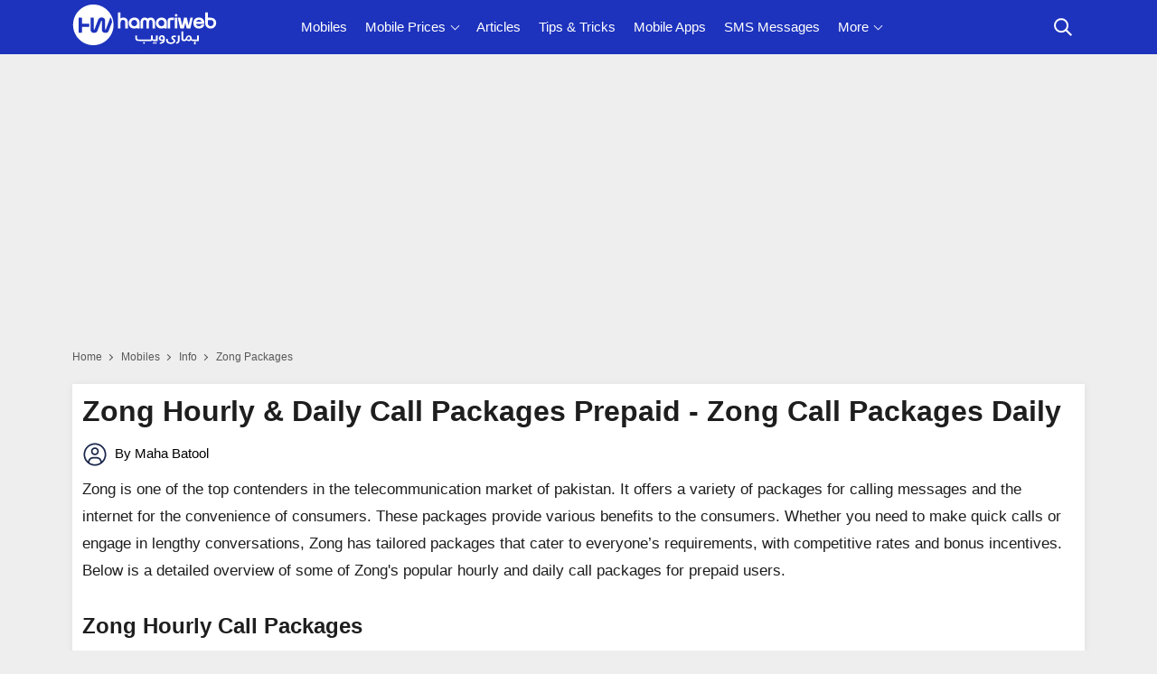

--- FILE ---
content_type: text/html; charset=utf-8
request_url: https://hamariweb.com/mobiles/info/zong-hourly-and-daily-call-packages-prepaid/
body_size: 21963
content:
<!DOCTYPE html><html lang=en><head><script async src=//c.pubguru.net/pg.hamariweb.js></script><script async src=https://securepubads.g.doubleclick.net/tag/js/gpt.js></script><script>window.googletag = window.googletag || {}; window.googletag.cmd = window.googletag.cmd || []; window.googletag.cmd.push(function () { window.__onpageGptEmbed = (new Date()).getTime() })</script>
    <meta charset="utf-8" />
    <meta http-equiv="X-UA-Compatible" content="IE=edge">
    <meta name="viewport" content="width=device-width, initial-scale=1">
    <title>Zong Hourly &amp; Daily Call Packages Prepaid - Zong Call Packages</title>
    <meta name="description" content="Zong Call Packages, Zong Super Student Bundle, Zong Daily Shandaar Offer &amp; Daily unlimited Offer with Zong Hourly and daily call packages for prepaid customers." />
    <meta name="keywords" content="" />
    <script>class UPLazyLoadScripts { constructor(e) { this.triggerEvents = e, this.eventOptions = { passive: !0 }, this.userEventListener = this.triggerListener.bind(this), this.delayedScripts = { normal: [], async: [], defer: [] }, this.allJQueries = [] } _addUserInteractionListener(e) { this.triggerEvents.forEach((t => window.addEventListener(t, e.userEventListener, e.eventOptions))) } _removeUserInteractionListener(e) { this.triggerEvents.forEach((t => window.removeEventListener(t, e.userEventListener, e.eventOptions))) } triggerListener() { this._removeUserInteractionListener(this), "loading" === document.readyState ? document.addEventListener("DOMContentLoaded", this._loadEverythingNow.bind(this)) : this._loadEverythingNow() } async _loadEverythingNow() { this._delayEventListeners(), this._delayJQueryReady(this), this._handleDocumentWrite(), this._registerAllDelayedScripts(), this._preloadAllScripts(), await this._loadScriptsFromList(this.delayedScripts.normal), await this._loadScriptsFromList(this.delayedScripts.defer), await this._loadScriptsFromList(this.delayedScripts.async), await this._triggerDOMContentLoaded(), await this._triggerWindowLoad(), window.dispatchEvent(new Event("rocket-allScriptsLoaded")) } _registerAllDelayedScripts() { document.querySelectorAll("script[type=uplazyloadscript]").forEach((e => { e.hasAttribute("src") ? e.hasAttribute("async") && !1 !== e.async ? this.delayedScripts.async.push(e) : e.hasAttribute("defer") && !1 !== e.defer || "module" === e.getAttribute("data-rocket-type") ? this.delayedScripts.defer.push(e) : this.delayedScripts.normal.push(e) : this.delayedScripts.normal.push(e) })) } async _transformScript(e) { return await this._requestAnimFrame(), new Promise((t => { const n = document.createElement("script"); let i;[...e.attributes].forEach((e => { let t = e.nodeName; "type" !== t && ("data-rocket-type" === t && (t = "type", i = e.nodeValue), n.setAttribute(t, e.nodeValue)) })), e.hasAttribute("src") && this._isValidScriptType(i) ? (n.addEventListener("load", t), n.addEventListener("error", t)) : (n.text = e.text, t()), e.parentNode.replaceChild(n, e) })) } _isValidScriptType(e) { return !e || "" === e || "string" == typeof e && ["text/javascript", "text/x-javascript", "text/ecmascript", "text/jscript", "application/javascript", "application/x-javascript", "application/ecmascript", "application/jscript", "module"].includes(e.toLowerCase()) } async _loadScriptsFromList(e) { const t = e.shift(); return t ? (await this._transformScript(t), this._loadScriptsFromList(e)) : Promise.resolve() } _preloadAllScripts() { var e = document.createDocumentFragment();[...this.delayedScripts.normal, ...this.delayedScripts.defer, ...this.delayedScripts.async].forEach((t => { const n = t.getAttribute("src"); if (n) { const t = document.createElement("link"); t.href = n, t.rel = "preload", t.as = "script", e.appendChild(t) } })), document.head.appendChild(e) } _delayEventListeners() { let e = {}; function t(t, n) { ! function (t) { function n(n) { return e[t].eventsToRewrite.indexOf(n) >= 0 ? "rocket-" + n : n } e[t] || (e[t] = { originalFunctions: { add: t.addEventListener, remove: t.removeEventListener }, eventsToRewrite: [] }, t.addEventListener = function () { arguments[0] = n(arguments[0]), e[t].originalFunctions.add.apply(t, arguments) }, t.removeEventListener = function () { arguments[0] = n(arguments[0]), e[t].originalFunctions.remove.apply(t, arguments) }) }(t), e[t].eventsToRewrite.push(n) } function n(e, t) { let n = e[t]; Object.defineProperty(e, t, { get: () => n || function () { }, set(i) { e["rocket" + t] = n = i } }) } t(document, "DOMContentLoaded"), t(window, "DOMContentLoaded"), t(window, "load"), t(window, "pageshow"), t(document, "readystatechange"), n(document, "onreadystatechange"), n(window, "onload"), n(window, "onpageshow") } _delayJQueryReady(e) { let t = window.jQuery; Object.defineProperty(window, "jQuery", { get: () => t, set(n) { if (n && n.fn && !e.allJQueries.includes(n)) { n.fn.ready = n.fn.init.prototype.ready = function (t) { e.domReadyFired ? t.bind(document)(n) : document.addEventListener("rocket-DOMContentLoaded", (() => t.bind(document)(n))) }; const t = n.fn.on; n.fn.on = n.fn.init.prototype.on = function () { if (this[0] === window) { function e(e) { return e.split(" ").map((e => "load" === e || 0 === e.indexOf("load.") ? "rocket-jquery-load" : e)).join(" ") } "string" == typeof arguments[0] || arguments[0] instanceof String ? arguments[0] = e(arguments[0]) : "object" == typeof arguments[0] && Object.keys(arguments[0]).forEach((t => { delete Object.assign(arguments[0], { [e(t)]: arguments[0][t] })[t] })) } return t.apply(this, arguments), this }, e.allJQueries.push(n) } t = n } }) } async _triggerDOMContentLoaded() { this.domReadyFired = !0, await this._requestAnimFrame(), document.dispatchEvent(new Event("rocket-DOMContentLoaded")), await this._requestAnimFrame(), window.dispatchEvent(new Event("rocket-DOMContentLoaded")), await this._requestAnimFrame(), document.dispatchEvent(new Event("rocket-readystatechange")), await this._requestAnimFrame(), document.rocketonreadystatechange && document.rocketonreadystatechange() } async _triggerWindowLoad() { await this._requestAnimFrame(), window.dispatchEvent(new Event("rocket-load")), await this._requestAnimFrame(), window.rocketonload && window.rocketonload(), await this._requestAnimFrame(), this.allJQueries.forEach((e => e(window).trigger("rocket-jquery-load"))), window.dispatchEvent(new Event("rocket-pageshow")), await this._requestAnimFrame(), window.rocketonpageshow && window.rocketonpageshow() } _handleDocumentWrite() { const e = new Map; document.write = document.writeln = function (t) { const n = document.currentScript; n || console.error("unable to document.write this: " + t); const i = document.createRange(), r = n.parentElement; let a = e.get(n); void 0 === a && (a = n.nextSibling, e.set(n, a)); const o = document.createDocumentFragment(); i.setStart(o, 0), o.appendChild(i.createContextualFragment(t)), r.insertBefore(o, a) } } async _requestAnimFrame() { return new Promise((e => requestAnimationFrame(e))) } static run() { const e = new UPLazyLoadScripts(["keydown", "mousemove", "touchmove", "touchstart", "touchend", "wheel"]); e._addUserInteractionListener(e) } } UPLazyLoadScripts.run();</script>

    <meta http-equiv="Cache-control" content="public" max-age="1440" />
    <!--[if IE]><meta http-equiv='X-UA-Compatible' content='IE=edge,chrome=1'><![endif]-->
    <!-- Favicons -->
    <link rel="apple-touch-icon" sizes="57x57" href="https://cdn.hamariweb.com/icons/apple-icon-57x57.png">
    <link rel="apple-touch-icon" sizes="60x60" href="https://cdn.hamariweb.com/icons/apple-icon-60x60.png">
    <link rel="apple-touch-icon" sizes="72x72" href="https://cdn.hamariweb.com/icons/apple-icon-72x72.png">
    <link rel="apple-touch-icon" sizes="76x76" href="https://cdn.hamariweb.com/icons/apple-icon-76x76.png">
    <link rel="apple-touch-icon" sizes="114x114" href="https://cdn.hamariweb.com/icons/apple-icon-114x114.png">
    <link rel="apple-touch-icon" sizes="120x120" href="https://cdn.hamariweb.com/icons/apple-icon-120x120.png">
    <link rel="apple-touch-icon" sizes="144x144" href="https://cdn.hamariweb.com/icons/apple-icon-144x144.png">
    <link rel="apple-touch-icon" sizes="152x152" href="https://cdn.hamariweb.com/icons/apple-icon-152x152.png">
    <link rel="apple-touch-icon" sizes="180x180" href="https://cdn.hamariweb.com/icons/apple-icon-180x180.png">
    <link rel="icon" type="image/png" sizes="192x192" href="https://cdn.hamariweb.com/icons/android-icon-192x192.png">
    <link rel="icon" type="image/png" sizes="32x32" href="https://cdn.hamariweb.com/icons/favicon-32x32.png">
    <link rel="icon" type="image/png" sizes="96x96" href="https://cdn.hamariweb.com/icons/favicon-96x96.png">
    <link rel="icon" type="image/png" sizes="16x16" href="https://cdn.hamariweb.com/icons/favicon-16x16.png">
    <link rel="manifest" href="https://cdn.hamariweb.com/icons/manifest.json">
    <meta name="msapplication-TileColor" content="#ffffff">
    <meta name="msapplication-TileImage" content="https://cdn.hamariweb.com/icons/ms-icon-144x144.png">
    <meta name="theme-color" content="#ffffff">

    <link rel="preload" as="image" href="https://cdn.hamariweb.com/images/hw-logo-light.png" type="image/png" fetchpriority="high">
    <link rel="preload" as="image" href="https://cdn.hamariweb.com/images/hw-logo-light.svg" type="image/svg+xml" fetchpriority="high">
    

    <script type="uplazyloadscript" data-rocket-type='text/javascript' src="https://cdn.hamariweb.com/js/jquery.min.js"></script>
    <script type="uplazyloadscript" data-rocket-type='text/javascript' src="https://cdn.hamariweb.com/js/jquery-ui.min.js"></script>
    <script async src="https://cdn.hamariweb.com/js/lazysizesbg.min.js"></script>
            <!-- For Oevrall Site -->
            <script type="text/javascript">
                window.pg = window.pg || [];
                window.pg.disabledUnits = ['/1021105/HW_MM_sidebar1', '/1021105/HW_MM_sidebar2', '/1021105/HW_MM_inarticle'];
                window.pg.kvps = window.pg.kvps || {};
                window.pg.kvps["Section"] = "Mobiles";
            </script>


    



    <script>
        (function (w, d, s, l, i) { w[l] = w[l] || []; w[l].push({ 'gtm.start': new Date().getTime(), event: 'gtm.js' }); var f = d.getElementsByTagName(s)[0], j = d.createElement(s), dl = l != 'dataLayer' ? '&l=' + l : ''; j.async = true; j.src = 'https://www.googletagmanager.com/gtm.js?id=' + i + dl; f.parentNode.insertBefore(j, f); })(window, document, 'script', 'dataLayer', 'GTM-MH9G37');
    </script>

    <style>
        :root {
            --primary-color: #1d33bd;
            --primary-font: "Plus Jakarta Sans", sans-serif;
        }

        *, :after, :before {
            -webkit-box-sizing: border-box;
            box-sizing: border-box
        }

        article, aside, footer, header, main, nav, section {
            display: block
        }

        button {
            border-radius: 0
        }

        button, input, optgroup, select, textarea {
            margin: 0;
            font-size: inherit;
            line-height: inherit
        }

        button, input {
            overflow: visible
        }

        button, select {
            text-transform: none
        }

        [type=reset], [type=submit], button, html [type=button] {
            -webkit-appearance: button
        }

        .row {
            display: -webkit-box;
            display: -ms-flexbox;
            display: flex;
            -ms-flex-wrap: wrap;
            flex-wrap: wrap;
            margin-right: -10px;
            margin-left: -10px
        }

        .col, .col-1, .col-10, .col-11, .col-12, .col-2, .col-3, .col-4, .col-5, .col-6, .col-7, .col-8, .col-9, .col-auto, .col-lg, .col-lg-1, .col-lg-10, .col-lg-11, .col-lg-12, .col-lg-2, .col-lg-3, .col-lg-4, .col-lg-5, .col-lg-6, .col-lg-7, .col-lg-8, .col-lg-9, .col-lg-auto, .col-md, .col-md-1, .col-md-10, .col-md-11, .col-md-12, .col-md-2, .col-md-3, .col-md-4, .col-md-5, .col-md-6, .col-md-7, .col-md-8, .col-md-9, .col-md-auto, .col-sm, .col-sm-1, .col-sm-10, .col-sm-11, .col-sm-12, .col-sm-2, .col-sm-3, .col-sm-4, .col-sm-5, .col-sm-6, .col-sm-7, .col-sm-8, .col-sm-9, .col-sm-auto, .col-xl, .col-xl-1, .col-xl-10, .col-xl-11, .col-xl-12, .col-xl-2, .col-xl-3, .col-xl-4, .col-xl-5, .col-xl-6, .col-xl-7, .col-xl-8, .col-xl-9, .col-xl-auto {
            position: relative;
            width: 100%;
            min-height: 1px;
            padding-right: 10px;
            padding-left: 10px
        }

        .container {
            width: 100%;
            padding-right: 10px;
            padding-left: 10px;
            margin-right: auto;
            margin-left: auto
        }

        @media (min-width:576px) {
            .container {
                max-width: 540px
            }
        }

        @media (min-width:768px) {
            .container {
                max-width: 720px
            }

            .col-md-3 {
                -webkit-box-flex: 0;
                -ms-flex: 0 0 25%;
                flex: 0 0 25%;
                max-width: 25%
            }

            .col-md-4 {
                -webkit-box-flex: 0;
                -ms-flex: 0 0 33.33333%;
                flex: 0 0 33.33333%;
                max-width: 33.33333%
            }

            .col-md-6 {
                -webkit-box-flex: 0;
                -ms-flex: 0 0 50%;
                flex: 0 0 50%;
                max-width: 50%
            }

            .col-md-8 {
                -webkit-box-flex: 0;
                -ms-flex: 0 0 66.66667%;
                flex: 0 0 66.66667%;
                max-width: 66.66667%
            }

            .col-md-9 {
                -webkit-box-flex: 0;
                -ms-flex: 0 0 75%;
                flex: 0 0 75%;
                max-width: 75%
            }

            .col {
                -webkit-box-flex: 0;
                -ms-flex: 0 0 50%;
                flex: 0 0 50%;
                max-width: 50%
            }
        }

        @media (min-width:992px) {
            .d-lg-block {
                display: block
            }

            .text-lg-right {
                text-align: right
            }
        }

        @media (min-width:1200px) {
            .container {
                max-width: 1140px
            }

            .col-lg-2 {
                -ms-flex: 0 0 16.666667%;
                flex: 0 0 16.666667%;
                max-width: 16.666667%
            }

            .col-lg-3 {
                -webkit-box-flex: 0;
                -ms-flex: 0 0 25%;
                flex: 0 0 25%;
                max-width: 25%
            }

            .col-lg-4 {
                -webkit-box-flex: 0;
                -ms-flex: 0 0 33.33333%;
                flex: 0 0 33.33333%;
                max-width: 33.33333%
            }

            .col-lg-5 {
                -webkit-box-flex: 0;
                -ms-flex: 0 0 41.66667%;
                flex: 0 0 41.66667%;
                max-width: 41.66667%
            }

            .col-lg-6 {
                -webkit-box-flex: 0;
                -ms-flex: 0 0 50%;
                flex: 0 0 50%;
                max-width: 50%
            }

            .col-lg-7 {
                -webkit-box-flex: 0;
                -ms-flex: 0 0 58.3333%;
                flex: 0 0 58.3333%;
                max-width: 58.3333%
            }

            .col-lg-8 {
                -webkit-box-flex: 0;
                -ms-flex: 0 0 66.66667%;
                flex: 0 0 66.66667%;
                max-width: 66.66667%
            }

            .col-lg-9 {
                -webkit-box-flex: 0;
                -ms-flex: 0 0 75%;
                flex: 0 0 75%;
                max-width: 75%
            }

            .col-lg-10 {
                -ms-flex: 0 0 83.333333%;
                flex: 0 0 83.333333%;
                max-width: 83.333333%
            }
        }

        html {
            overflow-x: hidden
        }

        a {
            color: #00f;
            text-decoration: none
        }

            a:focus, a:hover {
                color: #0056b3;
                text-decoration: none
            }

        .ads_height {
            height: 280px;
        }

        .text-center {
            text-align: center
        }

        .mt_15 {
            margin-top: 15px;
        }

        .mb_15 {
            margin-bottom: 15px;
        }

        ul.breadcrumbs li {
            color: #595959;
            font-size: 12px;
            font-weight: 400;
            text-transform: capitalize;
            display: inline-block
        }

            ul.breadcrumbs li a {
                color: #595959;
                font-size: 12px;
                font-weight: 400;
                text-transform: capitalize;
                padding-right: 4px;
                display: block;
                position: relative;
                line-height: 30px
            }

                ul.breadcrumbs li a:focus, ul.breadcrumbs li a:hover {
                    color: #007bff
                }

                ul.breadcrumbs li a:after {
                    content: '';
                    -webkit-transform: translateY(-50%);
                    transform: translateY(-50%);
                    transform: rotate(-45deg);
                    border-right: 1px solid #595959;
                    border-bottom: 1px solid #595959;
                    display: inline-block;
                    width: 5px;
                    height: 5px;
                    margin: 0 6px 1px
                }

            ul.breadcrumbs li:nth-last-child(1) a:after {
                display: none
            }

        ul {
            list-style: none;
            margin: 0;
            padding: 0
        }

        .logo {
            width: 160px;
            height: 50px;
            display: block;
            background-size: contain;
            background-repeat: no-repeat;
        }

        .nav {
            min-height: 60px;
            -webkit-backface-visibility: hidden;
            backface-visibility: hidden;
            z-index: 120;
            position: relative;
            -webkit-transition: height .3s ease-in-out;
            transition: height .3s ease-in-out
        }

        .nav__dropdown-menu, .nav__menu {
            list-style: none
        }

            .nav__menu > li {
                position: relative
            }

        .nav__right {
            display: -webkit-box;
            display: -ms-flexbox;
            display: flex;
            margin-left: auto
        }

            .nav__right a:focus, .nav__right a:hover {
                color: var(--primary-color)
            }

        .nav__search {
            margin-left: auto
        }

        .nav__search-box {
            width: 300px;
            position: absolute;
            right: 0;
            top: 100%;
            padding: 10px;
            background-color: #f7f7f7;
            display: none;
            -webkit-box-shadow: 0 4px 20px rgba(0,0,0,.1);
            box-shadow: 0 4px 20px rgba(0,0,0,.1);
            z-index: 99;
        }

        .nav__search-form {
            position: relative
        }

        .nav__search-input {
            margin-bottom: 0;
            display: block;
            line-height: 40px
        }

        .nav__search-trigger, .nav__search-trigger:focus, .nav__search-trigger:hover {
            color: #fff;
            display: flex;
            align-items: center;
            justify-content: center;
            width: 48px;
            height: 48px;
            text-align: center;
            padding: 0;
            border: none;
            background: 0 0;
            outline: 0
        }

            .nav__search-trigger svg {
                fill: #fff;
            }

        .nav__search .ui-close {
            font-size: 20px;
            position: relative
        }

        .nav-icon-toggle {
            padding: 0;
            display: inline-block;
            cursor: pointer;
            -webkit-transition: .15s linear;
            transition: .15s linear;
            font: inherit;
            color: inherit;
            text-transform: none;
            background-color: transparent;
            border: 0;
            margin-right: 20px;
            overflow: visible
        }

            .nav-icon-toggle:focus {
                outline: 0
            }

        .nav-icon-toggle__box {
            width: 30px;
            height: 30px;
            position: relative;
            display: block
        }

        .nav-icon-toggle__inner {
            display: block;
            top: 50%;
            margin-top: -1px;
            margin-left: 3px;
            width: 18px
        }

            .nav-icon-toggle__inner, .nav-icon-toggle__inner:after, .nav-icon-toggle__inner:before {
                height: 2px;
                background-color: #fff;
                position: absolute;
                -webkit-transition: .2s all;
                transition: .2s all
            }

        .nav-icon-toggle:hover .nav-icon-toggle__inner, .nav-icon-toggle:hover .nav-icon-toggle__inner:after, .nav-icon-toggle:hover .nav-icon-toggle__inner:before {
            background-color: #fff
        }

        .nav-icon-toggle__inner:after, .nav-icon-toggle__inner:before {
            content: "";
            display: block
        }

        .nav-icon-toggle__inner:before {
            top: -6px;
            width: 18px
        }

        .nav-icon-toggle__inner:after {
            bottom: -6px;
            width: 18px
        }

        .flex-parent {
            display: -webkit-box;
            display: -ms-flexbox;
            display: flex;
            -ms-flex-flow: row nowrap;
            -webkit-box-orient: horizontal;
            -webkit-box-direction: normal;
            flex-flow: row nowrap;
            -webkit-box-pack: justify;
            -ms-flex-pack: justify;
            justify-content: space-between;
            -webkit-box-align: center;
            -ms-flex-align: center;
            align-items: center;
            min-height: 60px
        }

        .flex-child {
            margin: 0 auto
        }

        .nav__holder {
            background-color: var(--primary-color);
        }

        .nav--sticky.offset {
            -webkit-transition: all .5s ease-in-out;
        }

        .nav--sticky.offset {
            -webkit-transform: translate3d(0, -100%, 0);
            transform: translate3d(0, -100%, 0);
            transition: all .5s ease-in-out;
        }

        .nav--sticky.scrolling {
            -webkit-transform: translate3d(0, 0, 0);
            transform: translate3d(0, 0, 0);
        }

        .nav--sticky.sticky {
            position: fixed;
            background-color: var(--primary-color);
            visibility: hidden;
            opacity: 0;
            left: 0;
            right: 0;
            top: 0;
            -webkit-box-shadow: 0 0 5px rgba(0, 0, 0, .1);
            box-shadow: 0 0 5px rgba(0, 0, 0, .1);
            z-index: 120;
        }

        .nav--sticky.sticky.scrolling {
            opacity: 1;
            visibility: visible;
        }

        #back-to-top {
            display: block;
            z-index: 100;
            width: 34px;
            height: 34px;
            text-align: center;
            font-size: 12px;
            border: 1px solid #eee3;
            position: absolute;
            bottom: -85px;
            right: 20px;
            line-height: 32px;
            color: #fff;
            cursor: pointer;
            background-color: rgba(23,24,33,.5);
            -webkit-box-shadow: 1px 1.732px 12px 0 rgb(0 0 0 / 3%);
            box-shadow: 1px 1.732px 12px 0 rgb(0 0 0 / 3%);
            -webkit-transition: all .3s ease-in-out;
            transition: all .3s ease-in-out;
            text-decoration: none
        }

        #back-to-top i {
            -webkit-transition: all .3s ease-in-out;
            transition: all .3s ease-in-out
        }

        #back-to-top:hover {
            background-color: var(--primary-color);
            border-color: transparent
        }

        #back-to-top:hover i {
            color: #fff
        }

        @media (min-width:1200px) {
            .d-lg-block-menu {
                display: block
            }

            .nav-icon-toggle {
                display: none
            }

            .sidenav__close, .sidenav__menu-toggle {
                display: none
            }

            .nav__menu {
                position: relative
            }

            .nav__dropdown > a:after {
                content: '';
                margin-left: 7px;
                font-size: 10px;
                width: 7px;
                height: 7px;
                color: #000;
                display: inline-block;
                border-right: 1px solid #fff;
                border-bottom: 1px solid #fff;
                transform: rotate(45deg);
                margin-bottom: 3px;
            }

            .nav__dropdown .nav__dropdown > a:after {
                content: '';
                position: absolute;
                right: 20px;
                top: 35%;
                -webkit-transform: translateY(-50%);
                transform: translateY(-50%);
                transform: rotate(-45deg);
                border-right: 1px solid #000;
                border-bottom: 1px solid #000
            }

            .nav__menu > li.active a:before, .nav__menu > li:hover a:before {
                width: 100%
            }

            .nav__menu > li > a {
                color: #fff;
                font-size: 15px;
                line-height: 60px;
                font-weight: 500;
                text-transform: capitalize;
                padding: 0 10px;
                display: block;
                font-family: var(--primary-font);
            }

            .nav__menu > li > a:hover {
                color: #fff
            }

            .nav__menu > li {
                display: inline-block;
                text-align: center
            }

            .nav__dropdown-menu {
                position: absolute;
                top: 100%;
                left: 0;
                padding: 0;
                z-index: 1000;
                min-width: 250px;
                width: 100%;
                text-align: left;
                list-style: none;
                white-space: nowrap;
                background-color: #fff;
                -webkit-box-shadow: 0 4px 20px rgba(0,0,0,.1);
                box-shadow: 0 4px 20px rgba(0,0,0,.1);
                background-clip: padding-box;
                display: block;
                visibility: hidden;
                opacity: 0;
                -webkit-transition: all .1s ease-in-out;
                transition: all .1s ease-in-out
            }

            .nav__dropdown-menu > li > a {
                color: #000;
                padding: 10px 15px;
                font-size: 14px;
                display: block;
                border-bottom: 1px solid #eee;
            }

            .nav__dropdown-menu > li > a:hover {
                color: var(--primary-color);
            }

            .nav__dropdown:hover > .nav__dropdown-menu {
                opacity: 1;
                visibility: visible
            }

            .nav__dropdown-menu .nav__dropdown-menu {
                left: 100%;
                top: -10px
            }

            .nav__dropdown .nav__dropdown {
                position: relative
            }
        }

        @media (max-width:1199px) {
            .logo {
                position: absolute;
                left: 50%;
                top: 50%;
                -webkit-transform: translate(-50%,-50%);
                transform: translate(-50%,-50%)
            }

            .sidenav__menu-toggle .ui-arrow-down:before {
                content: '';
                width: 7px;
                height: 7px;
                color: #000;
                display: inline-block;
                border-right: 1px solid #fff;
                border-bottom: 1px solid #fff;
                transform: rotate(45deg);
                margin-bottom: 4px;
            }

            .content-overlay {
                position: fixed;
                width: 100%;
                height: 100%;
                top: 0;
                bottom: 0;
                opacity: 0;
                visibility: hidden;
                -webkit-transition: .3s cubic-bezier(.16,.36,0,.98);
                transition: .3s cubic-bezier(.16,.36,0,.98);
                background-color: rgba(0,0,0,.5)
            }

            .content-overlay--is-visible {
                opacity: 1;
                visibility: visible
            }

            .sidenav__close {
                position: absolute;
                right: 15px;
                top: 15px
            }

            .sidenav__close-button {
                padding: 0;
                background: 0 0;
                border: 0;
                color: #fff;
                width: 24px;
                height: 24px;
            }

            .sidenav__close-icon {
                font-size: 22px;
                line-height: 24px
            }

            .nav__right-item {
                margin-right: 0
            }

            .sidenav__menu-toggle {
                position: absolute;
                top: 0;
                right: 5px;
                background-color: transparent;
                border: none;
                color: #54555e;
                font-size: 12px;
                padding: 0;
                width: 46px;
                height: 46px;
                text-align: center
            }

                .sidenav__close-button:focus, .sidenav__menu-toggle:focus {
                    outline: 0
                }

            .nav__search-box {
                width: 100%
            }

            .nav__wrap {
                text-align: left;
                left: 0;
                background-color: var(--primary-color);
                position: fixed;
                top: 0;
                bottom: 0;
                width: 320px;
                height: 100vh;
                z-index: 999;
                overflow-y: auto;
                -webkit-transition: transform .5s cubic-bezier(.55,0,.1,1);
                -webkit-transition: -webkit-transform .5s cubic-bezier(.55,0,.1,1);
                transition: -webkit-transform .5s cubic-bezier(.55,0,.1,1);
                transition: transform .5s cubic-bezier(.55,0,.1,1);
                transition: transform .5s cubic-bezier(.55,0,.1,1),-webkit-transform .5s cubic-bezier(.55,0,.1,1);
                -webkit-transform: translateX(-320px);
                transform: translateX(-320px)
            }

            .sidenav--is-open {
                -webkit-transform: translateX(0);
                transform: translateX(0)
            }

            .nav__menu {
                list-style: none;
                padding: 50px 0;
            }

            ul.nav__menu li {
                position: relative;
                border-bottom: 1px solid #e3e4e826;
                font-size: 14px;
            }

                ul.nav__menu li:last-child {
                    border-bottom: 0
                }

                ul.nav__menu li a {
                    text-transform: capitalize;
                    font-family: var(--primary-font);
                    width: 100%;
                    display: block;
                    color: #fff;
                    padding: 12px 15px;
                    font-size: 15px;
                    font-weight: 600;
                    -webkit-transition: background .3s ease;
                    transition: background .3s ease;
                }

            .nav__dropdown-menu {
                list-style: none;
                overflow: hidden;
                display: none;
            }

            .sidenav__menu--is-open > a {
                color: #fff;
                border-bottom: 1px solid #e3e4e826;
            }

            .nav__dropdown-menu li a {
                padding-left: 25px !important;
            }
        }

        @media only screen and (min-width:992px) {
            .col-lg-12 {
                -ms-flex: 0 0 100%;
                flex: 0 0 100%;
                max-width: 100%
            }
        }

        .mobile_menu {
            display: none
        }

        .mb_0 {
            margin-bottom: 0
        }

        .mt_25 {
            margin-top: 25px
        }

        .mb_25 {
            margin-bottom: 25px
        }

        .share_wrapper {
            display: inline-flex;
            border: 1px solid #ccc;
            border-radius: 25px;
            align-items: center;
            box-shadow: 0 1px 3px rgba(0,0,0,.15);
            overflow: hidden;
            background: #fff;
        }

        .share_wrapper .label {
            margin: 0;
            padding: 0 15px 0 20px;
            font-size: 14px;
            font-weight: 500;
            color: #080808;
            text-transform: capitalize;
            position: relative;
            white-space: nowrap;
        }

        .share_wrapper ul {
            margin: 0;
            padding: 0;
            list-style-type: none;
            display: flex;
            padding-left: 2px;
            padding-right: 11px;
            flex-wrap: wrap;
            border-left: 1px solid #ddd;
        }

        .share_wrapper li {
            margin: 0;
            padding: 0;
        }

        .share_wrapper a {
            color: #080808;
            display: block;
            padding: 4px 5px 0;
            text-decoration: none;
            border-radius: 100%;
        }

        .share_wrapper a svg {
            fill: var(--primary-color);
            width: 22px;
            height: 25px;
        }

        .share_wrapper li.linkedin svg {
            height: 18px;
            vertical-align: middle;
        }

        .share_wrapper li.twitter svg {
            width: 20px;
            height: 16px;
            vertical-align: middle;
        }

        .share_wrapper li.instagram a svg {
            width: 18px;
            height: 18px;
            vertical-align: middle;
        }

        .share_wrapper a:hover svg {
            fill: #000;
        }

        @media(max-width:992px) {
            .mb_25 {
                margin-bottom: 20px
            }

            .section {
                padding: 8px
            }

            .mt_25 {
                margin-top: 15px;
            }
        }

        @media(max-width:767px) {
            .nav {
                margin-bottom: 15px;
                min-height: 90px;
            }

            .mx_sm_5 {
                margin-right: -5px;
                margin-left: -5px;
            }

            .px_sm_5 {
                padding-right: 5px;
                padding-left: 5px;
            }

            .view_more_link {
                text-align: center !important
            }

            .section_title h1, .section_title h2, .section_title h3 {
                font-size: 18px;
                margin-bottom: 15px
            }

            h1 {
                font-size: 24px
            }

            .col-sm-6 {
                -webkit-box-flex: 0;
                -ms-flex: 0 0 50%;
                flex: 0 0 50%;
                max-width: 50%
            }

            .mobile_menu {
                background: #f1f1f1;
                border-bottom: 2px solid #f1f1f1d6;
                white-space: nowrap;
                overflow-x: auto;
                -webkit-overflow-scrolling: touch;
                -ms-overflow-style: -ms-autohiding-scrollbar;
                width: 100%;
                display: block;
            }

			.mobile_menu ul {
				width: 100%;
				margin: 0
			}

			.mobile_menu ul li {
				display: inline-block;
				padding: 7px 5px;
				background: #fff;
				vertical-align: top;
				border-right: 1px solid #f1f1f1
			}

			.mobile_menu ul li a {
				font-size: 12px;
				color: #111;
				text-transform: capitalize;
				padding: 0 5px;
				font-weight: 600;
				font-family: var(--primary-font);
			}
        }

        .comment_form .btn {
            margin-bottom: 15px;
            font-weight: 500;
            padding: 0 !important;
            letter-spacing: 1px;
            background: #171821;
            color: #fff;
            text-transform: uppercase
        }

            .comment_form .btn:focus, .comment_form .btn:hover {
                color: #fff;
                background: #007bff
            }

        .tabs ul li {
            text-align: center
        }

        .mobile_content_1 .title {
            display: block
        }

        .ui-helper-hidden-accessible {
            border: 0;
            clip: rect(0 0 0 0);
            height: 1px;
            margin: -1px;
            overflow: hidden;
            padding: 0;
            position: absolute;
            width: 1px
        }

        .ui-front {
            z-index: 100
        }

        .ui-autocomplete {
            position: absolute;
            top: 0;
            left: 0;
            cursor: default
        }

        .ui-menu {
            list-style: none;
            padding: 0;
            margin: 0;
            display: block;
            outline: 0
        }

            .ui-menu .ui-menu-item {
                margin: 0;
                cursor: pointer;
                border-bottom: 1px solid #eee;
                padding: 6px 0
            }

            .ui-menu .ui-menu-item-wrapper {
                position: relative;
                padding: 3px 1em 3px .4em
            }

        .ui-widget {
            font-size: 14px;
            font-weight: 600
        }

        .ui-widget-content {
            border: 1px solid #eee;
            background: #fff;
            color: #000;
            padding: 5px
        }

            .ui-button.ui-state-active:hover, .ui-button:active, .ui-state-active, .ui-widget-content .ui-state-active, .ui-widget-header .ui-state-active, a.ui-button:active {
                border: 1px solid #fbd850;
                background: #fff;
                font-weight: 700;
                color: #eb8f00
            }

        .search_list_inner_row:nth-last-child(1), .search_list_inner_row:nth-last-child(2) {
            display: none
        }

        .BrandLogo_List:nth-last-child(1) {
            display: none
        }

        .BrandLogo {
            padding: 20px;
            display: table;
            width: 100%;
            height: 100%;
            background: #fff;
            border: 1px solid #fff;
            -webkit-box-shadow: 0 1px 7px 0 hsl(0deg 0% 57% / 15%);
            box-shadow: 0 1px 7px 0 hsl(0deg 0% 57% / 15%)
        }

        .mx_5 {
            margin-left: -5px;
            margin-right: -5px
        }

        .px_5 {
            padding-left: 5px;
            padding-right: 5px;
        }

        body {
            margin: 0;
            padding: 0;
            font-family: Poppins,sans-serif;
            font-size: 17px;
            line-height: 1.5;
            outline: 0;
            color: #1e1e1e;
        }

        img {
            border: none;
            max-width: 100%;
            -webkit-user-select: none;
            -moz-user-select: none;
            -o-user-select: none;
            -ms-user-select: none;
            user-select: none;
            vertical-align: middle
        }

        .relative {
            position: relative
        }

        .bg_gray {
            background: #eee
        }

        h1, h2, h3, h4, h5, h6 {
            margin-top: 0;
            margin-bottom: 10px;
            color: #1e1e1e;
            font-weight: 500;
            line-height: 1.4
        }

        h1 {
            font-size: 26px;
            font-weight: 600;
        }

        h2 {
            font-size: 24px
        }

        p {
            font-size: 17px;
            color: #1e1e1e;
            font-weight: 400;
            line-height: 30px;
            margin: 0 0 10px
        }

        input, select, textarea {
            height: 46px;
            border: 1px solid #e3e4e8;
            background-color: #fff;
            width: 100%;
            margin-bottom: 24px;
            padding: 0 12px;
            -webkit-transition: border-color .3s ease-in-out,background-color .3s ease-in-out;
            transition: border-color .3s ease-in-out,background-color .3s ease-in-out
        }

            button, html input[type=button], input[type=reset], input[type=submit] {
                -webkit-appearance: button;
                cursor: pointer
            }

            input:focus, textarea:focus {
                border-color: var(--primary-color);
                background-color: #fff;
                outline: 0;
                -webkit-box-shadow: none;
                box-shadow: none
            }

            input::-webkit-input-placeholder, textarea::-webkit-input-placeholder {
                color: #54555e
            }

        .search-button, .widget-search-button {
            background: var(--primary-color);
            color: #fff;
            position: absolute;
            top: 0;
            right: 0;
            width: 46px;
            height: 46px;
            padding: 0 !important;
            border: 0;
            display: flex;
            align-items: center;
            justify-content: center
        }

            .search-button:focus, .search-button:hover, .widget-search-button:focus, .widget-search-button:hover {
                color: #fff !important
            }

        .section {
            position: relative;
            padding: 10px;
            display: inline-block;
            width: 100%;
            background: #fff;
            border: 1px solid #fff;
            -webkit-box-shadow: 0 1px 7px 0 hsl(0deg 0% 57% / 15%);
            box-shadow: 0 1px 7px 0 hsl(0deg 0% 57% / 15%);
        }

            .section p a {
                color: #171821;
                border-bottom: 1px solid #171821;
            }

                .section p a:hover,
                .section p a:focus {
                    color: #0056b3;
                }



        .section_title .title {
            font-size: 20px;
            font-weight: 600;
            text-transform: capitalize;
            margin-bottom: 20px;
            color: #171821;
            line-height: 1.4
        }

        .section_title h1, .section_title h2, .section_title h3 {
            font-size: 20px;
            font-weight: 600;
            text-transform: capitalize;
            margin-bottom: 20px;
            color: #171821;
            line-height: 1.4
        }

        .search_list_title .title {
            margin: 0;
            font-size: 15px;
            font-weight: 600;
            color: #000;
            line-height: 1.4
        }

        .text-right {
            text-align: right
        }

        .view_more_link {
            cursor: pointer;
            text-transform: capitalize;
            display: block;
            color: #171821;
            font-size: 14px;
            line-height: 35px;
        }

        .view_more_link:after {
            content: '';
            margin-left: 4px;
            display: inline-block;
            font-size: 11px;
            vertical-align: middle;
            width: 8px;
            height: 8px;
            border-top: 1px solid;
            border-right: 1px solid;
            transform: rotate(45deg)
        }

        .footer {
            position: relative;
            background-color: #000;
            padding: 20px 0
        }

        .footer p {
            color: #ffffffbd;
            font-size: 14px;
            margin: 0
        }

        .footer a {
            color: #ffffffbd
        }

        .footer a:focus, .footer a:hover {
            color: var(--primary-color)
        }

        .footer_spacer {
            width: 100%;
            height: 100px;
            display: block;
            background: #fff
        }

        .comment_form textarea {
            height: 112px;
            padding: 15px;
            margin-bottom: 10px;
        }

        .comment_form input {
            padding: 15px;
            margin-bottom: 20px;
        }

        .comment_form .btn {
            margin-bottom: 15px;
            font-weight: 500;
            padding: 0 !important;
            letter-spacing: 1px;
            color: #fff;
            height: 46px;
            border: none;
            width: 100%;
            background: #000;
            line-height: 46px;
            text-transform: uppercase;
        }

            .comment_form .btn:hover, .comment_form .btn:focus {
                color: #fff;
                background: #000;
            }

        .send_comment_msg {
            border-left: 7px solid #f6912d;
            display: block;
            padding: 15px;
            text-align: left;
            background: #eee;
        }

        .form_field {
            position: relative;
        }

            .form_field .error_msg, .txtCapcha .error_msg {
                position: absolute;
                top: -17px;
                font-size: 10px;
                color: blue;
                font-weight: 600;
                width: 100%;
                left: 0;
            }

        .txtCapcha {
            position: relative;
        }

            .txtCapcha img {
                position: absolute;
                top: 2px;
                left: 1px;
                width: 120px;
                height: 42px;
                object-fit: cover;
            }

            .txtCapcha input {
                padding-left: 130px;
            }

        .links_icon {
            padding: 10px 14px;
            display: block;
            background: #fff;
            box-shadow: 0 1px 7px 0 hsl(0deg 0% 57% / 15%);
            margin-bottom: 14px;
            color: #333;
            font-weight: 500;
            position: relative;
            padding-left: 30px;
        }

            .links_icon:before {
                content: '';
                width: 10px;
                height: 10px;
                display: inline-block;
                border-right: 2px solid #ddd;
                border-bottom: 2px solid #ddd;
                border-left: 2px solid #ddd;
                border-top: 2px solid #ddd;
                transform: rotate(315deg);
                position: absolute;
                top: 16px;
                left: 10px;
                background: #33333391;
            }

        .single_review {
            margin-bottom: 10px;
            padding: 18px;
            position: relative;
            margin-left: 20px;
            background: #f3f3f3;
        }

            .single_review:before {
                content: "";
                height: 0;
                width: 0;
                top: 0;
                left: -19px;
                position: absolute;
                border-style: solid;
                border-width: 20px 0 0 20px;
                border-color: #f3f3f3 transparent transparent transparent;
            }

            .single_review .title {
                margin-bottom: 10px;
                font-size: 16px;
                line-height: 1.4;
                font-weight: 600;
                color: #171821;
            }

            .single_review ul {
                display: -webkit-flex;
                display: flex;
                justify-content: space-between;
                font-size: 13px;
                font-weight: 500;
            }

            .single_review .title a {
                color: #333;
            }

        .endcontent h2, .endcontent h3, .endcontent h4, .endcontent p.heading {
            margin-bottom: 10px;
            margin-top: 1.8rem;
            font-weight: 600;
        }

        .endcontent p.heading {
            font-size: 20px;
            color: #000;
            font-weight: 500;
            line-height: 1.4;
        }

        .endcontent h2:first-child, .endcontent h3:first-child {
            margin-top: 0;
        }

        .endcontent b {
            font-weight: 600;
        }

        .endcontent ul, .endcontent ol {
            list-style: none;
            margin-left: 0;
            margin-bottom: 15px;
            padding-left: 0;
        }

        .endcontent li:before {
            content: "";
            position: absolute;
            top: 8px;
            left: 0;
            width: 12px;
            height: 12px;
            background-image: url('data:image/svg+xml,<svg xmlns="http://www.w3.org/2000/svg" width="16" height="16" fill="currentColor" class="bi bi-caret-right-fill" viewBox="0 0 16 16"><path d="m12.14 8.753-5.482 4.796c-.646.566-1.658.106-1.658-.753V3.204a1 1 0 0 1 1.659-.753l5.48 4.796a1 1 0 0 1 0 1.506z"/></svg>');
            background-repeat: no-repeat;
            background-size: cover;
            opacity: .5;
        }

        .endcontent li {
            position: relative;
            padding-left: 20px;
            line-height: 1.7;
            color: #222;
            font-size: 17px;
            margin-bottom: 10px;
        }

        @media(max-width:991px) {
            .footer {
                padding: 12px 0;
                text-align: center
            }

                .footer p {
                    padding-bottom: 2px
                }

            .brand_logo_1 .b_logo {
                width: 75px;
                margin: 0 auto
            }

            .section_title .title {
                font-size: 18px;
                margin-bottom: 15px
            }
        }

        @media(max-width:767px) {
            .txtCapcha img {
                height: 32px;
            }

            .single_review ul {
                font-size: 11px;
            }

            .single_review:before {
                left: -10px;
                border-width: 10px 0 0 10px;
            }

            .single_review {
                padding: 10px;
                margin-left: 4px;
            }

                .single_review p {
                    font-size: 15px;
                    line-height: 22px;
                }

            p {
                font-size: 16px;
                line-height: 28px;
            }

            body {
                font-size: 16px;
            }
        }

        .table-responsive {
            display: block;
            width: 100%;
            overflow-x: auto;
            -webkit-overflow-scrolling: touch;
            -ms-overflow-style: -ms-autohiding-scrollbar;
        }

        .content-table {
            width: 100%;
            max-width: 100%;
            border-collapse: collapse;
            background: #fff;
        }

            .content-table thead tr th {
                background: #30469c;
                color: #fff;
                font-weight: 600;
                font-size: 15px;
                text-transform: uppercase;
                text-align: left;
            }

            .content-table tr:nth-child(even) {
                background: #f4f4f4;
            }

            .content-table td, .content-table th {
                padding: 12px 10px;
                vertical-align: middle;
                font-size: 16px;
                font-weight: 400;
                color: #000;
                text-align: left;
                border: none;
            }

        /*  .floating_icons {
            position: fixed;
            top: 50%;
            left: 4px;
            transform: translateY(-50%);
            display: flex;
            flex-direction: column;
            box-shadow: 0 0 6px 0 #3e3d3d66;
            border: 1px solid #ddd;
            z-index: 99
        }

            .floating_icons span {
                writing-mode: vertical-rl;
                transform: rotate(180deg);
                font-weight: 500;
                width: 35px;
                color: #000;
                text-align: center;
                background: #eee;
                padding: 8px 5px 8px 0;
                font-size: 14px
            }

            .floating_icons a {
                display: block;
                width: 35px;
                height: 35px;
                position: relative
            }

                .floating_icons a.twiter_btn {
                    background: #000
                }

            .floating_icons .twiter_btn svg, .floating_icons .whatspp_btn svg {
                fill: #fff;
                width: 20px;
                height: 20px;
                position: absolute;
                top: 50%;
                left: 48%;
                transform: translate(-50%,-50%)
            }

            .floating_icons a.whatspp_btn {
                background: #00e676
            }*/
    </style>
    <script type="application/ld+json">
        {
            "@context": "https://schema.org",
            "@type": "WebSite",
            "name": "Hamariweb",
            "alternateName": "Hamariweb.com",
            "url": "https://hamariweb.com/"
        }
    </script>
    <script type="application/ld+json">
        {
            "@context": "https://schema.org",
            "@type": "Organization",
            "url": "https://hamariweb.com/",
            "logo": "https://cdn.hamariweb.com/images/hwlogo.png",
            "sameAs": [
                "https://www.facebook.com/hamariwebsite",
                "https://twitter.com/hamariweb",
                "https://www.linkedin.com/company/hamariweb.com/",
                "https://www.youtube.com/c/Hamariwebcom",
                "https://www.instagram.com/hamariweb/"
            ],
            "contactPoint": [{
                "@type": "ContactPoint",
                "telephone": "+92-316-8141973",
                "contactType": "customer service",
                "areaServed": "PK"
            }]
        }
    </script>

    <script type="text/javascript">
        if (window.top !== window.self) window.top.location.replace(window.self.location.href);
    </script>

    
    <style type="text/css">
        p.disclaimer {
            font-size: 15px;
            line-height: 1.6;
            background: #eee;
            padding: 10px 16px;
            border-left: 3px solid red
        }

            p.disclaimer strong {
                color: red
            }

            p.disclaimer b {
                font-weight: 600
            }

        .urdutitle {
            font-family: urdufont;
            direction: rtl;
            font-size: 26px;
        }

        .urdutext {
            font-family: urdufont;
            direction: rtl;
            font-size: 20px;
            line-height: 1.6;
        }

        .urdulist li {
            font-family: urdufont;
            direction: rtl;
            font-size: 20px;
            line-height: 1.6;
            text-align: right;
            padding-right: 20px;
            padding-left: 0px;
        }

            .urdulist li::before {
                right: 0;
                transform: rotate(180deg);
            }

        .find_owner.rtl {
            direction: rtl;
        }

            .find_owner.rtl label {
                font-family: urdufont;
                direction: rtl;
                font-size: 19px;
                line-height: 1.6;
            }

            .find_owner.rtl .form_input button {
                font-family: urdufont;
                direction: rtl;
                font-size: 15px;
                left: 0;
                right: auto;
            }

        .find_owner .ref {
            font-family: urdufont;
            direction: rtl;
            font-size: 18px;
        }

        @media(max-width:991px) {
            .find_owner .form_input input[type="submit"],
            .find_owner .form_input button,
            .find_owner.rtl .form_input button {
                position: relative;
                max-width: 140px;
                font-size: 15px;
                margin: 12px auto 0;
                display: block;
            }
        }

        .mobile_pkg_box {
            background: #fff;
            border: 1px solid #fff;
            -webkit-box-shadow: 0 1px 7px 0 hsl(0deg 0% 57% / 15%);
            box-shadow: 0 1px 7px 0 hsl(0deg 0% 57% / 15%)
        }

            .mobile_pkg_box .content {
                padding: 15px;
                min-height: 78px
            }

        .package_img {
            width: 100%;
            height: 200px;
            background-size: cover;
            background-repeat: no-repeat;
            background-position: center
        }

        .mobile_pkg_box .content .title a {
            color: #171821;
            line-height: 1.4;
            font-weight: 600;
            font-size: 16px;
            overflow: hidden;
            text-overflow: ellipsis;
            display: -webkit-box;
            -webkit-line-clamp: 2;
            -webkit-box-orient: vertical
        }

        .pagination {
            display: -webkit-box;
            display: -ms-flexbox;
            display: flex;
            padding-left: 0;
            list-style: none;
            justify-content: center
        }

        .pagination__page {
            font-size: 14px;
            min-width: 25px;
            height: 25px;
            line-height: 26px;
            margin-right: 3px;
            text-align: center;
            color: #171821;
            background-color: #fff;
            vertical-align: middle;
            padding: 0 8px;
            font-weight: 600
        }

            .pagination__page--current, .pagination__page:not(span):hover {
                background-color: #2d95e3;
                color: #fff;
                border-color: transparent
            }

        a.h5 {
            position: relative;
            color: #171821;
            font-size: 16px;
            display: block;
            font-weight: 400;
            margin-bottom: 15px;
            padding: 0 0 8.4px 20px;
            border-bottom: 1px solid rgba(80,104,122,.11);
            text-align: left
        }

            a.h5:after {
                content: "";
                position: absolute;
                top: 8px;
                left: 0;
                width: 10px;
                height: 10px;
                -webkit-transform: rotate(313deg);
                transform: rotate(313deg);
                background: #ddd
            }

            a.h5:hover {
                color: #0056b3
            }

        .table-responsive {
            display: block;
            width: 100%;
            margin: 20px 0;
            overflow-x: auto;
            -webkit-overflow-scrolling: touch;
            -ms-overflow-style: -ms-autohiding-scrollbar
        }

        table {
            width: 100%;
            max-width: 100%;
            border-collapse: collapse;
            background: #fff
        }

            table td, table th {
                padding: 12px 8px;
                vertical-align: middle;
                text-align: left;
                border: 1px solid #d7d7d7;
                min-width: 150px
            }

            table th {
                text-transform: capitalize;
                background-color: #ffeb3b;
                color: #000;
                font-size: 17px;
                font-weight: 600
            }

            table tr:nth-child(odd) {
                background: #f7f7f7
            }

            table td {
                font-size: 17px;
                color: #000;
                line-height: 25px
            }

        .mx-3 {
            margin-left: -3px !important;
            margin-right: -3px !important
        }

        .px-3 {
            padding-left: 3px !important;
            padding-right: 3px !important
        }

        .text-center {
            text-align: center
        }

        .brand_logo_1 {
            position: relative;
            display: block;
            height: 60px
        }

            .brand_logo_1 .b_logo {
                height: 42px;
                background-size: auto;
                background-repeat: no-repeat;
                display: block
            }

        .search_list_title {
            position: relative;
            padding: 8px 10px;
            background: #eee;
            cursor: pointer
        }

        .single_review {
            background: #fff !important;
        }

            .single_review:before {
                border-color: #fff transparent transparent transparent !important;
            }

        .search_links_section {
            min-height: 358px
        }

        .search_list_toggle {
            position: absolute;
            top: 9px;
            right: 9px;
            border: none;
            padding: 0;
            font-size: 12px;
            background-color: transparent;
            display: none
        }

            .search_list_toggle:focus {
                outline: 0
            }

        .search_list_content {
            border: 1px solid #eee
        }

        .list_content ul li {
            border-bottom: 1px solid #eee;
            padding: 8px 10px
        }

            .list_content ul li a {
                color: #333;
                font-size: 14px;
                position: relative;
                display: block
            }

                .list_content ul li a:hover {
                    color: #007bff
                }

        .list_content {
            height: 148px;
            overflow-y: auto
        }

            .list_content::-webkit-scrollbar {
                width: 5px
            }

            .list_content::-webkit-scrollbar-track {
                background: #f1f1f1
            }

            .list_content::-webkit-scrollbar-thumb {
                background: #ffe4b5
            }

                .list_content::-webkit-scrollbar-thumb:hover {
                    background: #eee
                }

        .search_list_content:nth-child(1), .search_list_content:nth-child(2), .search_list_content:nth-child(3) {
            margin-bottom: 15px
        }

        .brand_logo_section {
            min-height: 496px
        }

        .limit_content {
            position: relative
        }

        .hide_content {
            height: 239px;
            overflow-y: hidden
        }

            .hide_content:after {
                content: '';
                display: block;
                position: absolute;
                bottom: 0;
                left: 0;
                width: 100%;
                background: -moz-linear-gradient(top,rgba(255,255,255,0) 0,#fff 100%);
                background: -webkit-linear-gradient(top,rgba(255,255,255,0) 0,#fff 100%);
                background: linear-gradient(to bottom,rgba(255,255,255,0) 0,#fff 100%);
                height: 130px
            }

        .v_more_content {
            text-align: center;
            font-weight: 600;
            color: #000;
            position: relative;
            width: 100%;
            z-index: 999;
            cursor: pointer;
            margin-top: 10px
        }

            .v_more_content i {
                margin-left: 5px
            }

        .v_more_content_hide {
            text-align: center;
            font-weight: 600;
            color: #000;
            position: relative;
            width: 100%;
            z-index: 999;
            cursor: pointer;
            margin-top: 10px;
            display: none
        }

        .specifications {
            display: block;
            width: 100%;
            overflow-x: auto;
            -webkit-overflow-scrolling: touch;
            -ms-overflow-style: -ms-autohiding-scrollbar;
        }

            .specifications table {
                width: 100%;
                max-width: 100%;
                margin-top: 15px;
                border-spacing: 0;
                border-collapse: collapse;
                background-color: transparent;
                font-size: 14px
            }

            .specifications tr td, .specifications tr th {
                font-size: 16px;
                text-align: left;
                border: 1px solid #d7d7d76b;
            }

                .specifications tr td:first-child {
                    font-weight: 500;
                    font-size: 14px;
                }

            .specifications table th.h4.Bottomborder {
                font-weight: 600;
                color: #171821;
            }

        .publish_author {
            margin-bottom: 10px;
        }

            .publish_author img {
                width: 35px;
                height: 35px;
                border-radius: 50px;
                margin-right: 6px;
            }

            .publish_author a {
                color: #000;
                font-size: 15px;
            }

        .page_content h1 {
            font-size: 32px;
            font-weight: 600;
            line-height: 1.2;
            margin-bottom: 15px;
        }

        .page_content ul, .page_content ol {
            list-style: none;
            margin-left: 0px;
            margin-bottom: 15px;
            padding-left: 0;
        }

        .page_content li {
            position: relative;
            padding-left: 20px;
            line-height: 1.7;
            color: #222;
            font-size: 17px;
            margin-bottom: 10px;
        }

            .page_content li:before {
                content: "";
                position: absolute;
                top: 8px;
                left: 0px;
                width: 12px;
                height: 12px;
                background-image: url('data:image/svg+xml,<svg xmlns="http://www.w3.org/2000/svg" width="16" height="16" fill="currentColor" class="bi bi-caret-right-fill" viewBox="0 0 16 16"><path d="m12.14 8.753-5.482 4.796c-.646.566-1.658.106-1.658-.753V3.204a1 1 0 0 1 1.659-.753l5.48 4.796a1 1 0 0 1 0 1.506z"/></svg>');
                background-repeat: no-repeat;
                background-size: cover;
                opacity: .5;
            }

        .page_content b, .page_content strong {
            font-weight: 600;
        }

        @media(max-width:992px) {
            table td, table th {
                font-size: 14px
            }

            table td, table th {
                padding: 10px 5px
            }

            .mx-md-0 {
                margin-left: -4px;
                margin-right: -4px
            }

            .px-md-0 {
                padding-left: 4px;
                padding-right: 4px
            }
        }

        @media(max-width:767px) {
            .content_img img {
                height: auto
            }

            .package_img {
                height: 110px
            }

            .mobile_pkg_box .content .title a {
                font-size: 14px
            }

            .mobile_pkg_box .content {
                padding: 10px;
                min-height: auto
            }

            .specifications tr td, .specifications tr th {
                font-size: 14px;
            }
        }

        .find_owner {
            max-width: 800px;
            margin: 0 auto 30px;
            background: #f7f7f7;
            padding: 13px 20px;
            margin-top: 25px;
            border: 1px solid #ddd;
        }

            .find_owner label {
                display: block;
                margin-bottom: 10px;
                font-weight: 500;
                text-align: center;
            }

                .find_owner label small {
                    font-weight: 400;
                }

            .find_owner .form_input {
                position: relative;
                margin-bottom: 10px;
            }

                .find_owner .form_input input {
                    margin-bottom: 0px;
                }

                    .find_owner .form_input input[type="submit"] {
                        position: absolute;
                        top: 0;
                        right: 0;
                        max-width: 120px;
                        font-size: 14px;
                        background: #333;
                        color: #fff;
                        font-family: Poppins, sans-serif;
                        padding: 0;
                        font-weight: 500;
                    }

                .find_owner .form_input button {
                    position: absolute;
                    top: 0;
                    right: 0;
                    max-width: 120px;
                    font-size: 14px;
                    background: #333;
                    color: #fff;
                    font-family: Poppins, sans-serif;
                    font-weight: 500;
                    height: 100%;
                    padding: 8px 15px;
                }

            .find_owner .ref {
                text-align: center;
                font-size: 15px;
                opacity: .6;
            }

        .publish_author a svg {
            width: 28px;
            height: 28px;
            vertical-align: middle;
            margin-right: 4px;
        }

        @media(max-width:991px) {
            .find_owner .form_input input[type="submit"], .find_owner .form_input button {
                position: relative;
                max-width: 140px;
                font-size: 15px;
                margin: 12px auto 0;
                display: block;
            }

            .breadcrumbs li:nth-last-child(1) {
                display: none;
            }

            .breadcrumbs li:nth-last-child(2) a:after {
                display: none;
            }

            .page_content h1 {
                font-size: 28px;
                line-height: 1.3;
            }
        }
    </style>
    <style>
.comment_form textarea {height: 112px;padding: 15px;margin-bottom: 10px;}.comment_form input {padding: 15px;margin-bottom: 20px;}.comment_form .btn {margin-bottom: 15px;font-weight: 500;padding: 0!important;letter-spacing: 1px;color: #fff;height: 46px;border: none;width: 100%;background: #000;line-height: 46px;text-transform: uppercase;}.comment_form .btn:hover, .comment_form .btn:focus {color: #fff;background:#000;}.send_comment_msg {border-left: 7px solid #f6912d;display: block;padding: 15px;text-align: left;background: #eee;}.form_field {position: relative;}.form_field .error_msg, .txtCapcha .error_msg {position: absolute;top: -17px;font-size: 10px;color: blue;font-weight: 600;width: 100%;left: 0;}.txtCapcha {position: relative;}.txtCapcha img {position: absolute;top: 2px;left: 1px;width: 120px;height: 42px;
object-fit: cover;}.txtCapcha input {padding-left: 130px;}@media(max-width:767px) {.txtCapcha img {height: 32px;}}</style>

    <style>.single_review {margin-bottom: 10px;padding: 18px;position: relative;margin-left: 20px;background: #f3f3f3;}.single_review:before {content: "";height: 0;width: 0;top: 0;left: -19px;position: absolute;border-style: solid;border-width: 20px 0 0 20px;border-color: #f3f3f3 transparent transparent transparent;}.single_review .title {margin-bottom: 10px;font-size: 16px;line-height: 1.4;font-weight: 600;color: #171821;}.single_review ul {display: -webkit-flex;display: flex;justify-content: space-between;font-size: 13px;font-weight: 500;}.single_review .title a {color: #333;}@media(max-width:767px){.single_review ul {font-size: 11px;}.single_review:before {left: -10px;border-width: 10px 0 0 10px;}.single_review {padding: 10px;margin-left: 4px;}.single_review p {font-size: 15px;line-height: 22px;}}</style>

    <script type="application/ld+json">
            {
            "@context": "http://schema.org",
            "@type": "NewsArticle",
            "mainEntityOfPage": "https://hamariweb.com/mobiles/info/zong-hourly-and-daily-call-packages-prepaid/",
            "headline": "Zong Hourly &amp; Daily Call Packages Prepaid - Zong Call Packages Daily",
            "description": "Zong is one of the top contenders in the telecommunication market of pakistan. It offers a variety of packages for calling messages and the internet for the convenience of consumers. These packages provide various benefits to the consumers. Whether you need to make quick calls or engage in lengthy conversations, Zong has tailored packages that cater to everyone’s requirements, with competitive rates and bonus incentives. Below is a detailed overview of some of Zong&#39;s popular hourly and daily call packages for prepaid users.",
              "image": { "@type": "ImageObject", "url": "https://hamariweb.com/mobiles/infoimage/img/051-42.jpg", "width": "680", "height": "330" },
            "author": {
            "@type": "Person",
            "name": "Maha Batool",
            "jobTitle":"Content Writer",
            "url":"https://hamariweb.com/author/maha-batool",
        "knowsAbout":"Mobiles",
            "description": "&lt;p&gt;I am a technical writer at Hamariweb. I test the latest smartphone brands and give honest reviews about them. I also research telecom packages and trending names worldwide. I recently graduated with a bachelor&#39;s in English, and since then, I have been working full-time at Hamariweb. Aside from learning and researching, I enjoy reading sci-fi thrillers and going on long walks with my dog.&lt;/p&gt;&lt;p&gt;Connect with me on LinkedIn at https://shorturl.at/YwRNp or read my latest articles&#160;on&#160;Hamariweb.&lt;/p&gt;",
            "image": { "@type": "ImageObject", "url": "https://hamariweb.com/author/images/maha-batol.jpg", "width": "195", "height": "195" }
            },
            "publisher": {
            "@type": "Organization",
              "logo": { "@type": "ImageObject", "url": "https://hamariweb.com/mobiles/image/HWLogo.png", "width": "206", "height": "66" },
            "name": "Hamariweb.com"
            }
            }
    </script>
    <link rel="canonical" href="https://hamariweb.com/mobiles/info/zong-hourly-and-daily-call-packages-prepaid/" />
    <link rel="image_src" href="https://hamariweb.com/mobiles/infoimage/img/051-42.jpg" />
    <meta property="fb:app_id" content="99808193049" />


    <meta property="og:url" content="https://hamariweb.com/mobiles/info/zong-hourly-and-daily-call-packages-prepaid/" />
    <meta property="og:site_name" content="Hamariweb.com" />
    <meta property="og:type" content="article" />
    <meta property="og:title" content="Zong Hourly &amp; Daily Call Packages Prepaid - Zong Call Packages Daily" />
    <meta property="og:description" content="Zong is one of the top contenders in the telecommunication market of pakistan. It offers a variety of packages for calling messages and the internet for the convenience of consumers. These packages provide various benefits to the consumers. Whether you need to make quick calls or engage in lengthy conversations, Zong has tailored packages that cater to everyone’s requirements, with competitive rates and bonus incentives. Below is a detailed overview of some of Zong&#39;s popular hourly and daily call packages for prepaid users." />
    <meta property="og:image" content="https://hamariweb.com/mobiles/infoimage/img/051-42.jpg" />
    <meta property="og:image:url" content="https://hamariweb.com/mobiles/infoimage/img/051-42.jpg" />
    <meta property="og:image:type" content="image/jpeg" />
    <meta property="og:image:width" content="600" />
    <meta property="og:image:height" content="390" />


    <meta name="twitter:card" content="summary_large_image" />
    <meta name="twitter:title" content="Zong Hourly &amp; Daily Call Packages Prepaid - Zong Call Packages Daily">
    <meta name="twitter:description" content="Zong is one of the top contenders in the telecommunication market of pakistan. It offers a variety of packages for calling messages and the internet for the convenience of consumers. These packages provide various benefits to the consumers. Whether you need to make quick calls or engage in lengthy conversations, Zong has tailored packages that cater to everyone’s requirements, with competitive rates and bonus incentives. Below is a detailed overview of some of Zong&#39;s popular hourly and daily call packages for prepaid users.">
    <meta name="twitter:image" content="https://hamariweb.com/mobiles/infoimage/img/051-42.jpg">
    <meta name="twitter:site" content="@hamariweb">
    <meta name="twitter:url" content="https://hamariweb.com/mobiles/info/zong-hourly-and-daily-call-packages-prepaid/">


    </head><body class=bg_gray><noscript><iframe src="https://www.googletagmanager.com/ns.html?id=GTM-MH9G37" height=0 width=0 style=display:none;visibility:hidden></iframe></noscript><main class=main id=main><header class=nav><div class="nav__holder nav--sticky"><div class="container relative"><div class=flex-parent><button type=button class=nav-icon-toggle id=nav-icon-toggle aria-label="Open side menu"> <span class=nav-icon-toggle__box> <span class=nav-icon-toggle__inner></span> </span> </button> <a href="/" class="logo lazyload" data-bg=https://cdn.hamariweb.com/images/hw-logo-light.svg title=Hamariweb></a> <nav class="flex-child nav__wrap d-lg-block-menu"><div class=sidenav__close><button type=button class=sidenav__close-button id=sidenav__close-button aria-label="close sidenav">&#x2715</button></div><ul class=nav__menu><li class=active><a href="/mobiles/">Mobiles</a></li><li class=nav__dropdown><a href="/mobiles/mobilephones/">Mobile Prices</a> <button type=button class=sidenav__menu-toggle aria-haspopup=true aria-label="Open dropdown"><i class=ui-arrow-down></i></button><ul class=nav__dropdown-menu><li><a href=/mobiles/samsung>Samsung Mobile Prices</a></li><li><a href=/mobiles/sparx>Sparx Mobile Prices</a></li><li><a href=/mobiles/tecno>Tecno Mobile Prices</a></li><li><a href=/mobiles/oppo>OPPO Mobile Prices</a></li><li><a href=/mobiles/vivo>Vivo Mobile Prices</a></li><li><a href=/mobiles/infinix>Infinix Mobile Prices</a></li><li><a href=/mobiles/realme>Realme Mobile Prices</a></li><li><a href=/mobiles/xiaomi>Xiaomi Mobile Prices</a></li><li><a href=/mobiles/zte>Zte Mobile Prices</a></li><li><a href="/mobiles/mobilephones/">All Brands</a></li></ul></li><li><a href="/mobiles/gadgets/">Articles</a></li><li><a href="/mobiles/info/">Tips &amp; Tricks</a></li><li><a href="/mobiles/apps/" class=sidenav__menu-url>Mobile Apps</a></li><li><a href=/mobiles/sms-messages class=sidenav__menu-url>SMS Messages</a></li><li class=nav__dropdown><a href=#>More</a> <button type=button class=sidenav__menu-toggle aria-haspopup=true aria-label="Open dropdown"><i class=ui-arrow-down></i></button><ul class=nav__dropdown-menu><li><a href="/mobiles/apps/">Apps</a></li><li><a href="/quotes/">Quotes</a></li></ul></li></ul></nav><div class=nav__right><div class="nav__right-item nav__search"><button type=button class=nav__search-trigger id=nav__search-trigger aria-label=search> <svg width=20 height=20 class=search-icon xmlns=http://www.w3.org/2000/svg viewBox="0 0 19.9 19.7"><g class=search-path fill=none stroke=#fff stroke-width=2><path stroke-linecap=square d="M18.5 18.3l-5.4-5.4" /><circle cx=8 cy=8 r=7 /></g></svg> </button><div class=nav__search-box id=nav__search-box><div class=nav__search-form><input id=txtSearch placeholder="Search Mobile" class=nav__search-input> <button type=button id=btnSearchNew aria-label=Search class=search-button><svg width=20 height=20 class=search-icon xmlns=http://www.w3.org/2000/svg viewBox="0 0 19.9 19.7"><g class=search-path fill=none stroke=#fff stroke-width=2><path stroke-linecap=square d="M18.5 18.3l-5.4-5.4" /><circle cx=8 cy=8 r=7 /></g></svg></button></div></div></div></div></div></div><div class=mobile_menu><ul><li><a href="/mobiles/">Mobiles</a></li><li><a href="/mobiles/mobilephones/">Mobile Prices</a></li><li><a href="/mobiles/gadgets/">Articles</a></li><li><a href="/mobiles/info/">Tips &amp; Tricks</a></li><li><a href="/mobiles/apps/">Mobile Apps</a></li><li><a href=/mobiles/sms-messages>SMS Messages</a></li><li><a href="/mobiles/apps/">Apps</a></li><li><a href="/quotes/">Quotes</a></li></ul></div><div class=content-overlay></div></div></header><div class="main-container container"><div class="text-center mt_15 ads_height"><pubguru data-pg-ad=HW_MM_header></pubguru></div><ul class="breadcrumbs mt_25 mb_15"><li><a href="/">Home</a></li><li><a href="/mobiles/">Mobiles</a></li><li><a href="/mobiles/info/">Info</a></li><li><a href="/mobiles/info/zong-packages/">Zong Packages</a></li></ul><div class="mb_25 section page_content endcontent"><h1>Zong Hourly &amp; Daily Call Packages Prepaid - Zong Call Packages Daily</h1><div class=publish_author><a href=https://hamariweb.com/author/maha-batool> <svg viewBox="0 0 24 24" fill=none xmlns=http://www.w3.org/2000/svg><g id=SVGRepo_bgCarrier stroke-width=0></g><g id=SVGRepo_tracerCarrier stroke-linecap=round stroke-linejoin=round></g><g id=SVGRepo_iconCarrier><path fill-rule=evenodd clip-rule=evenodd d="M8.25 9C8.25 6.92893 9.92893 5.25 12 5.25C14.0711 5.25 15.75 6.92893 15.75 9C15.75 11.0711 14.0711 12.75 12 12.75C9.92893 12.75 8.25 11.0711 8.25 9ZM12 6.75C10.7574 6.75 9.75 7.75736 9.75 9C9.75 10.2426 10.7574 11.25 12 11.25C13.2426 11.25 14.25 10.2426 14.25 9C14.25 7.75736 13.2426 6.75 12 6.75Z" fill=#1C274C></path><path fill-rule=evenodd clip-rule=evenodd d="M1.25 12C1.25 6.06294 6.06294 1.25 12 1.25C17.9371 1.25 22.75 6.06294 22.75 12C22.75 17.9371 17.9371 22.75 12 22.75C6.06294 22.75 1.25 17.9371 1.25 12ZM12 2.75C6.89137 2.75 2.75 6.89137 2.75 12C2.75 14.5456 3.77827 16.851 5.4421 18.5235C5.6225 17.5504 5.97694 16.6329 6.68837 15.8951C7.75252 14.7915 9.45416 14.25 12 14.25C14.5457 14.25 16.2474 14.7915 17.3115 15.8951C18.023 16.6329 18.3774 17.5505 18.5578 18.5236C20.2217 16.8511 21.25 14.5456 21.25 12C21.25 6.89137 17.1086 2.75 12 2.75ZM17.1937 19.6554C17.0918 18.4435 16.8286 17.5553 16.2318 16.9363C15.5823 16.2628 14.3789 15.75 12 15.75C9.62099 15.75 8.41761 16.2628 7.76815 16.9363C7.17127 17.5553 6.90811 18.4434 6.80622 19.6553C8.28684 20.6618 10.0747 21.25 12 21.25C13.9252 21.25 15.7131 20.6618 17.1937 19.6554Z" fill=#1C274C></path></g></svg> By Maha Batool </a></div><p>Zong is one of the top contenders in the telecommunication market of pakistan. It offers a variety of packages for calling messages and the internet for the convenience of consumers. These packages provide various benefits to the consumers. Whether you need to make quick calls or engage in lengthy conversations, Zong has tailored packages that cater to everyone’s requirements, with competitive rates and bonus incentives. Below is a detailed overview of some of Zong's popular hourly and daily call packages for prepaid users.</p><h2>Zong Hourly Call Packages</h2><p>To cater to the short-term needs of consumers, Zong bids hourly call packages. These packages are ideal for users who need connectivity for a limited period at a very low cost. Zong power offer is one of the most renowned offers bid by the company, consumers can enjoy 60 minutes of calling, 60 messages, and 50MB internet at a very reasonable price, but keep in mind that all these offers are only valid for one hour. Similarly, another convenience provided by the company, Zong Super Student Bundle, this offer targets the students, young and teens. In this package, consumers can enjoy 30 Zong minutes and 100MB of internet for two hours. It is quite convenient for students or users who need the internet on an urgent basis.</p><h3>Zong Daily Call Packages</h3><p>Looking for a package that lasts the whole day, Zong your back Zong daily call packages are great for users who prefer a full day's connectivity without subscribing to longer-term packages. Zong Daily Zulu Offer. The Daily Zulu Offer is one of the most affordable daily packages, offering unlimited on-net calls for 24 hours. The following package allows unlimited calls for a whole day at a very reasonable price. This package is great for users who frequently make on-net calls throughout the day and want an affordable, all-day solution. Simultaneously, Zong Daily Voice offers a combined call and message facility in one package, you will get 20 minutes of free calling and a bundle of 150 SMS for the whole day.</p><h4>Zong Hourly And Daily Call Packages Prepaid</h4><p>Zong hourly and daily call packages cater to a variety of prepaid users, offering flexibility and affordability. Whether you need a quick hour of unlimited calls or a full day’s worth of communication, Zong has tailored solutions to keep you connected without breaking the bank.</p><p class=disclaimer><strong>Disclaimer:</strong> We do not give any SIM card data, personal data etc. All such pages claiming to share SIM Details are fake and work against <b>NCCIA policy</b> in Pakistan. It is illegal as well as dangerous to share or seek this information. Our official platform complies with <b>NCCIA guidelines</b>, and your privacy is protected. And remember to remain vigilant and fact-check where personal data might be involved. Never use unauthorized sources for SIM information checks.</p></div><div class="text-center mb_25"><div class=share_wrapper><div class=label><span>Share</span></div><ul><li><a href="https://www.facebook.com/sharer/sharer.php?u=https://hamariweb.com/mobiles/info/zong-hourly-and-daily-call-packages-prepaid/" target=_blank rel="nofollow noopener"><svg xmlns=http://www.w3.org/2000/svg viewBox="0 0 32 32" role=img class="at-icon at-icon-facebook"><title>Facebook</title><g><path d="M22 5.16c-.406-.054-1.806-.16-3.43-.16-3.4 0-5.733 1.825-5.733 5.17v2.882H9v3.913h3.837V27h4.604V16.965h3.823l.587-3.913h-4.41v-2.5c0-1.123.347-1.903 2.198-1.903H22V5.16z" fill-rule=evenodd></path></g></svg></a></li><li><a href="https://wa.me/?text=https://hamariweb.com/mobiles/info/zong-hourly-and-daily-call-packages-prepaid/" target=_blank rel="nofollow noopener"><svg xmlns=http://www.w3.org/2000/svg viewBox="0 0 32 32" role=img class="at-icon at-icon-whatsapp"><title>WhatsApp</title><g><path d="M19.11 17.205c-.372 0-1.088 1.39-1.518 1.39a.63.63 0 0 1-.315-.1c-.802-.402-1.504-.817-2.163-1.447-.545-.516-1.146-1.29-1.46-1.963a.426.426 0 0 1-.073-.215c0-.33.99-.945.99-1.49 0-.143-.73-2.09-.832-2.335-.143-.372-.214-.487-.6-.487-.187 0-.36-.043-.53-.043-.302 0-.53.115-.746.315-.688.645-1.032 1.318-1.06 2.264v.114c-.015.99.472 1.977 1.017 2.78 1.23 1.82 2.506 3.41 4.554 4.34.616.287 2.035.888 2.722.888.817 0 2.15-.515 2.478-1.318.13-.33.244-.73.244-1.088 0-.058 0-.144-.03-.215-.1-.172-2.434-1.39-2.678-1.39zm-2.908 7.593c-1.747 0-3.48-.53-4.942-1.49L7.793 24.41l1.132-3.337a8.955 8.955 0 0 1-1.72-5.272c0-4.955 4.04-8.995 8.997-8.995S25.2 10.845 25.2 15.8c0 4.958-4.04 8.998-8.998 8.998zm0-19.798c-5.96 0-10.8 4.842-10.8 10.8 0 1.964.53 3.898 1.546 5.574L5 27.176l5.974-1.92a10.807 10.807 0 0 0 16.03-9.455c0-5.958-4.842-10.8-10.802-10.8z" fill-rule=evenodd></path></g></svg></a></li><li><a href="https://www.pinterest.com/pin/create/button?url=https://hamariweb.com/mobiles/info/zong-hourly-and-daily-call-packages-prepaid/&amp;media=https://hamariweb.com/mobiles/infoimage/img/051-42.jpg&amp;description=Zong Hourly &amp; Daily Call Packages Prepaid - Zong Call Packages Daily" target=_blank rel="nofollow noopener"><svg xmlns=http://www.w3.org/2000/svg viewBox="0 0 32 32" role=img class="at-icon at-icon-pinterest_share"><title>Pinterest</title><g><path d="M7 13.252c0 1.81.772 4.45 2.895 5.045.074.014.178.04.252.04.49 0 .772-1.27.772-1.63 0-.428-1.174-1.34-1.174-3.123 0-3.705 3.028-6.33 6.947-6.33 3.37 0 5.863 1.782 5.863 5.058 0 2.446-1.054 7.035-4.468 7.035-1.232 0-2.286-.83-2.286-2.018 0-1.742 1.307-3.43 1.307-5.225 0-1.092-.67-1.977-1.916-1.977-1.692 0-2.732 1.77-2.732 3.165 0 .774.104 1.63.476 2.336-.683 2.736-2.08 6.814-2.08 9.633 0 .87.135 1.728.224 2.6l.134.137.207-.07c2.494-3.178 2.405-3.8 3.533-7.96.61 1.077 2.182 1.658 3.43 1.658 5.254 0 7.614-4.77 7.614-9.067C26 7.987 21.755 5 17.094 5 12.017 5 7 8.15 7 13.252z" fill-rule=evenodd></path></g></svg></a></li><li class=instagram><a href="https://www.instagram.com/?url=https://hamariweb.com/mobiles/info/zong-hourly-and-daily-call-packages-prepaid/" target=_blank rel="nofollow noopener"><svg xmlns=http://www.w3.org/2000/svg viewBox="0 0 448 512"><title>Instagram</title><path d="M224.1 141c-63.6 0-114.9 51.3-114.9 114.9s51.3 114.9 114.9 114.9S339 319.5 339 255.9 287.7 141 224.1 141zm0 189.6c-41.1 0-74.7-33.5-74.7-74.7s33.5-74.7 74.7-74.7 74.7 33.5 74.7 74.7-33.6 74.7-74.7 74.7zm146.4-194.3c0 14.9-12 26.8-26.8 26.8-14.9 0-26.8-12-26.8-26.8s12-26.8 26.8-26.8 26.8 12 26.8 26.8zm76.1 27.2c-1.7-35.9-9.9-67.7-36.2-93.9-26.2-26.2-58-34.4-93.9-36.2-37-2.1-147.9-2.1-184.9 0-35.8 1.7-67.6 9.9-93.9 36.1s-34.4 58-36.2 93.9c-2.1 37-2.1 147.9 0 184.9 1.7 35.9 9.9 67.7 36.2 93.9s58 34.4 93.9 36.2c37 2.1 147.9 2.1 184.9 0 35.9-1.7 67.7-9.9 93.9-36.2 26.2-26.2 34.4-58 36.2-93.9 2.1-37 2.1-147.8 0-184.8zM398.8 388c-7.8 19.6-22.9 34.7-42.6 42.6-29.5 11.7-99.5 9-132.1 9s-102.7 2.6-132.1-9c-19.6-7.8-34.7-22.9-42.6-42.6-11.7-29.5-9-99.5-9-132.1s-2.6-102.7 9-132.1c7.8-19.6 22.9-34.7 42.6-42.6 29.5-11.7 99.5-9 132.1-9s102.7-2.6 132.1 9c19.6 7.8 34.7 22.9 42.6 42.6 11.7 29.5 9 99.5 9 132.1s2.7 102.7-9 132.1z"></path></svg></a></li><li class=linkedin><a href="https://www.linkedin.com/shareArticle?mini=true&amp;url=https://hamariweb.com/mobiles/info/zong-hourly-and-daily-call-packages-prepaid/" target=_blank rel="nofollow noopener"><svg xmlns=http://www.w3.org/2000/svg viewBox="0 0 448 512"><title>LinkedIn</title><path d="M100.28 448H7.4V148.9h92.88zM53.79 108.1C24.09 108.1 0 83.5 0 53.8a53.79 53.79 0 0 1 107.58 0c0 29.7-24.1 54.3-53.79 54.3zM447.9 448h-92.68V302.4c0-34.7-.7-79.2-48.29-79.2-48.29 0-55.69 37.7-55.69 76.7V448h-92.78V148.9h89.08v40.8h1.3c12.4-23.5 42.69-48.3 87.88-48.3 94 0 111.28 61.9 111.28 142.3V448z"></path></svg></a></li><li class=twitter><a href="https://x.com/intent/tweet?text=https://hamariweb.com/mobiles/info/zong-hourly-and-daily-call-packages-prepaid/" target=_blank rel="nofollow noopener"><svg xmlns=http://www.w3.org/2000/svg viewBox="0 0 24 24" version=1.1><title>Twitter</title><path d="M18.244 2.25h3.308l-7.227 8.26 8.502 11.24H16.17l-5.214-6.817L4.99 21.75H1.68l7.73-8.835L1.254 2.25H8.08l4.713 6.231zm-1.161 17.52h1.833L7.084 4.126H5.117z"></path></svg></a></li></ul></div></div><div class="text-center mb_25 ads_height"><pubguru data-pg-ad=HW_MM_incontent></pubguru></div><section class=mb_25><div class=section_title><div class=title>More Zong Packages</div></div><div class=row><div class="col-lg-3 col-md-6 col-sm-6 mb_25"><div class=mobile_pkg_box><a href="/mobiles/info/easypaisa-code-for-zong-sim/" title="Easypaisa Code for Zong Sim"><div class="package_img lazyload" data-bg="//hamariweb.com/mobiles/infoimage/icons/Easypaisa Code for Zong Sim - A Quick Guide.jpg"></div></a><div class=content><div class=title><a href="/mobiles/info/easypaisa-code-for-zong-sim/">Easypaisa Code for Zong Sim</a></div></div></div></div><div class="col-lg-3 col-md-6 col-sm-6 mb_25"><div class=mobile_pkg_box><a href="/mobiles/info/zong-sim-number-check-code/" title="Zong Sim Number Check Code"><div class="package_img lazyload" data-bg=//hamariweb.com/mobiles/infoimage/icons/Untitled.png></div></a><div class=content><div class=title><a href="/mobiles/info/zong-sim-number-check-code/">Zong Sim Number Check Code</a></div></div></div></div><div class="col-lg-3 col-md-6 col-sm-6 mb_25"><div class=mobile_pkg_box><a href="/mobiles/info/zong-combo-pack/" title="Zong Combo Pack "><div class="package_img lazyload" data-bg=//hamariweb.com/mobiles/infoimage/icons/ZONG-Combo-Pack.jpg></div></a><div class=content><div class=title><a href="/mobiles/info/zong-combo-pack/">Zong Combo Pack </a></div></div></div></div><div class="col-lg-3 col-md-6 col-sm-6 mb_25"><div class=mobile_pkg_box><a href="/mobiles/info/zong-free-youtube-offer/" title="Zong Free YouTube Offer"><div class="package_img lazyload" data-bg=//hamariweb.com/mobiles/infoimage/icons/zong-free-youtube.jpg></div></a><div class=content><div class=title><a href="/mobiles/info/zong-free-youtube-offer/">Zong Free YouTube Offer</a></div></div></div></div><div class="col-lg-3 col-md-6 col-sm-6 mb_25"><div class=mobile_pkg_box><a href="/mobiles/info/how-to-unsubscribe-zong-caller-tune/" title="How to Unsubscribe Zong Caller Tune"><div class="package_img lazyload" data-bg="//hamariweb.com/mobiles/infoimage/icons/1 Small 2.PNG"></div></a><div class=content><div class=title><a href="/mobiles/info/how-to-unsubscribe-zong-caller-tune/">How to Unsubscribe Zong Caller Tune</a></div></div></div></div><div class="col-lg-3 col-md-6 col-sm-6 mb_25"><div class=mobile_pkg_box><a href="/mobiles/info/zong-monthly-sms-package-2021/" title="Zong Monthly SMS Package 2026"><div class="package_img lazyload" data-bg=//hamariweb.com/mobiles/infoimage/icons/Zong.jpg></div></a><div class=content><div class=title><a href="/mobiles/info/zong-monthly-sms-package-2021/">Zong Monthly SMS Package 2026</a></div></div></div></div><div class="col-lg-3 col-md-6 col-sm-6 mb_25"><div class=mobile_pkg_box><a href="/mobiles/info/zong-online-recharge-and-zong-bill-payment/" title="Zong Online Recharge &amp; Zong Bill Payment"><div class="package_img lazyload" data-bg=//hamariweb.com/mobiles/infoimage/icons/488-61.jpg></div></a><div class=content><div class=title><a href="/mobiles/info/zong-online-recharge-and-zong-bill-payment/">Zong Online Recharge &amp; Zong Bill Payment</a></div></div></div></div><div class="col-lg-3 col-md-6 col-sm-6 mb_25"><div class=mobile_pkg_box><a href="/mobiles/info/zong-internet-packages/" title="Zong Internet Packages 2026"><div class="package_img lazyload" data-bg="//hamariweb.com/mobiles/infoimage/icons/1 Small 2.PNG"></div></a><div class=content><div class=title><a href="/mobiles/info/zong-internet-packages/">Zong Internet Packages 2026</a></div></div></div></div></div><a href="/mobiles/info/zong-packages/" class="view_more_link text-right">View More</a></section><div class="text-center mb_25 ads_height"><pubguru data-pg-ad=HW_MM_incontent></pubguru></div><div class="mb_25 section"><div class=section_title><div class=title>Mobiles & Telecom Packages</div></div><div class=row><div class="col-lg-4 col-md-6"><a href=/mobiles/info/3g-4g-internet-package class=h5>3G 4G Internet Package</a></div><div class="col-lg-4 col-md-6"><a href=/mobiles/info/advance-balance-loan class=h5>Advance Balance Loan</a></div><div class="col-lg-4 col-md-6"><a href=/mobiles/info/call-block class=h5>Call Block</a></div><div class="col-lg-4 col-md-6"><a href=/mobiles/info/call-packages class=h5>Call Packages</a></div><div class="col-lg-4 col-md-6"><a href=/mobiles/info/call-rate class=h5>Call Rate</a></div><div class="col-lg-4 col-md-6"><a href=/mobiles/info/check-mobile-balance class=h5>Check Mobile Balance</a></div><div class="col-lg-4 col-md-6"><a href=/mobiles/info/jazz class=h5>Jazz Packages</a></div><div class="col-lg-4 col-md-6"><a href=/mobiles/info/mobile-balance-share class=h5>Mobile Balance Share</a></div><div class="col-lg-4 col-md-6"><a href=/mobiles/info/mobile-internet-packages class=h5>Mobile Internet Packages</a></div><div class="col-lg-4 col-md-6"><a href=/mobiles/info/others class=h5>Others</a></div><div class="col-lg-4 col-md-6"><a href=/mobiles/info/postpaid-call-packages class=h5>Postpaid Call Packages</a></div><div class="col-lg-4 col-md-6"><a href=/mobiles/info/postpaid-internet-packages class=h5>Postpaid Internet Packages</a></div><div class="col-lg-4 col-md-6"><a href=/mobiles/info/recharge-mobile-balance class=h5>Recharge Mobile Balance</a></div><div class="col-lg-4 col-md-6"><a href=/mobiles/info/check-sim-owner-name class=h5>Sim Owner Details - Pakistan Best Sim Information&#160;New 2026 Data </a></div><div class="col-lg-4 col-md-6"><a href=/mobiles/info/sms-block class=h5>SMS Block</a></div><div class="col-lg-4 col-md-6"><a href=/mobiles/info/sms-packages class=h5>SMS Packages</a></div><div class="col-lg-4 col-md-6"><a href=/mobiles/info/social-media-package class=h5>Social Media Package</a></div><div class="col-lg-4 col-md-6"><a href=/mobiles/info/telenor-packages class=h5>Telenor Packages</a></div><div class="col-lg-4 col-md-6"><a href=/mobiles/info/tips-and-tricks class=h5>Tips &amp; Tricks</a></div><div class="col-lg-4 col-md-6"><a href=/mobiles/info/tips-and-tricks-in-roman class=h5>Tips &amp; Tricks In Roman</a></div><div class="col-lg-4 col-md-6"><a href=/mobiles/info/ufone-packages class=h5>Ufone Packages</a></div><div class="col-lg-4 col-md-6"><a href=/mobiles/info/zong-packages class=h5>Zong Packages</a></div></div></div><div class=mb_25><div class=section_title><div class=title>User Reviews</div></div><div class="reviews_list mb_25"><div class=single_review><p>this is amazing call packages of hourly and daily .. these bundles provide amazing packages</p><ul><li>iqbal , shikarpur</li><li></li></ul></div><div class=single_review><p>this is wonderful internet bundle</p><ul><li>zoya , peshawar</li><li></li></ul></div><div class=single_review><p>There is another great Zong hourly and daily Call Package for make your communication good and Zong gives you the freedom to make unlimited calls to all Zong numbers ..</p><ul><li>haris , lahore</li><li></li></ul></div><div class=single_review><p>Here having the whole list of the zong hourly and daily call packages prepaid that are now given here for every user of the zong sim</p><ul><li>sania , islamabad</li><li></li></ul></div><div class=single_review><p>this is insane internet bundles how can a network provide that brilliant packages awesome nice work .</p><ul><li>prakash bhawa , mumbai</li><li></li></ul></div></div><form action="/mobiles/info/zong-hourly-and-daily-call-packages-prepaid/" method=post><div class=comment_form><div class=row><div class=col-lg-6><textarea id=review name=review rows=3 class=form-control placeholder="Type your Comments / Review" required></textarea></div><div class=col-lg-6><input type=text id=name name=name class=form-control placeholder="Enter Name" required> <input type=text id=city name=city class=form-control placeholder="Enter City" required></div><div class="col-lg-2 col-md-3"><input type=submit value=Submit class="btn btn-lg-dark"></div><div class=col-lg-12><input type=hidden id=mobileid name=mobileid value=0> <input type=hidden id=brandid name=brandid value=0> <input type=hidden id=appid name=appid value=0> <input type=hidden id=infoid name=infoid value=76> <input type=hidden id=accid name=accid value=0></div></div></div></form></div></div><footer class=footer><div class=container><div class=row><div class=col-lg-4><p class=copyright>&copy; 2026 Hamariweb.com</p></div><div class="col-lg-8 text-lg-right"><p><a href=/aboutus.aspx>About us</a>&nbsp;|&nbsp; <a href="/contactus/">Contact us</a>&nbsp;|&nbsp; <a href="/advertising/">Advertising</a>&nbsp;|&nbsp; <a href=/privacypolicy.aspx>Privacy Policy</a></p></div></div><div id=back-to-top>&#8593;</div></div></footer><div class=footer_spacer></div></main><noscript id=deferred-styles><link href="https://fonts.googleapis.com/css2?family=Poppins:ital,wght@0,100;0,200;0,300;0,400;0,500;0,600;0,700;0,800;0,900;1,100;1,200;1,300;1,400;1,500;1,600;1,700;1,800;1,900&amp;display=swap" rel=stylesheet><style>@import url('https://fonts.googleapis.com/css2?family=Plus+Jakarta+Sans:ital,wght@0,200..800;1,200..800&display=swap');.ads_height{height:auto}@font-face{font-family:urdufont;src:url('https://cdn.hamariweb.com/fonts/urdufont.woff?v=1') format('woff');font-display:swap}</style></noscript><script type=uplazyloadscript>var loadDeferredStyles=function(){var a=document.getElementById("deferred-styles"),b=document.createElement("div");b.innerHTML=a.textContent,document.body.appendChild(b),a.parentElement.removeChild(a)},raf=requestAnimationFrame||mozRequestAnimationFrame||webkitRequestAnimationFrame||msRequestAnimationFrame;raf?raf(function(){window.setTimeout(loadDeferredStyles,0)}):window.addEventListener("load",loadDeferredStyles);</script><script type=uplazyloadscript>
         var loadDeferredStyles=function(){var a=document.getElementById("deferred-styles"),b=document.createElement("div");b.innerHTML=a.textContent,document.body.appendChild(b),a.parentElement.removeChild(a)},raf=requestAnimationFrame||mozRequestAnimationFrame||webkitRequestAnimationFrame||msRequestAnimationFrame;raf?raf(function(){window.setTimeout(loadDeferredStyles,0)}):window.addEventListener("load",loadDeferredStyles);

         $(document).ready(function(){"use strict";var n=$(window);n.on("load",function(){n.trigger("resize")});var e=$("#back-to-top");$(window).on("scroll",function(){$(this).scrollTop()>100?e.css("bottom","85px"):e.css("bottom","-85px")}),e.on("click",function(n){$("html, body").animate({scrollTop:0},500)});var o=$(".nav__wrap"),s=($("#main-container"),$(".nav-icon-toggle")),i=($(".nav__holder"),$(".content-overlay")),a=($("html"),$("#sidenav__close-button"));function l(){s.removeClass("nav-icon-toggle--is-open"),o.removeClass("sidenav--is-open"),i.removeClass("content-overlay--is-visible")}$(".nav-icon-toggle").on("click",function(n){n.stopPropagation(),$(this).toggleClass("nav-icon-toggle--is-open"),o.toggleClass("sidenav--is-open"),i.toggleClass("content-overlay--is-visible")}),i.on("click",function(){l()}),a.on("click",function(){l()}),$(".sidenav__menu-toggle").on("click",function(n){n.preventDefault();var e=$(this);e.parent().siblings().removeClass("sidenav__menu--is-open"),e.parent().siblings().find("li").removeClass("sidenav__menu--is-open"),e.parent().find("li").removeClass("sidenav__menu--is-open"),e.parent().toggleClass("sidenav__menu--is-open"),e.next().hasClass("show")?e.next().removeClass("show").slideUp(350):(e.parent().parent().find("li .sidenav__menu-dropdown").removeClass("show").slideUp(350),e.next().toggleClass("show").slideToggle(350))});var t=$(".nav__search-trigger"),c=t.find("i"),r=$(".nav__search-box");$(".nav__search-input"),t.on("click",function(n){n.preventDefault(),c.toggleClass("ui-close"),r.slideToggle()})});

        $(document).ready(function() {
            "use strict";
            var lastScrollTop = 0;
            var navSticky = $(".nav--sticky");
            var navHeight = navSticky.outerHeight();

            /* Sticky Navigation */
            $(window).on("scroll", function () {
                var $stickyNav = $('.nav--sticky');

                if ($(window).scrollTop() > 190) {
                    $stickyNav.addClass('sticky');
                } else {
                    $stickyNav.removeClass('sticky');
                }

                if ($(window).scrollTop() > 200) {
                    $stickyNav.addClass('offset');
                } else {
                    $stickyNav.removeClass('offset');
                }

                if ($(window).scrollTop() > 500) {
                    $stickyNav.addClass('scrolling');
                } else {
                    $stickyNav.removeClass('scrolling');
                }
            });
        });
    </script><script type=uplazyloadscript>
        $(".search-button").click(function(event){
          event.preventDefault();
        var txt=$("#txtSearch").val();
          var url="/mobiles/mobile_finder.aspx?q="+txt;

          window.location.href = url;});
    </script><script type=uplazyloadscript>
        $(document).ready(function () {
            $("#txtSearch").autocomplete({
                source: function (request, response) {
                    var text = $("#txtSearch").val();
                    $.ajax({
                        url: "https://app.hamariweb.com/autocomp/getmobilename.ashx",
                        data: { text: text },
                        dataType: "json",
                        type: "POST",
                        success: function (data) {
                            response($.map(data, function (item) {
                                return {
                                    label: item.split("~")[0],
                                    url: item.split("~")[1],
                                    imgsrc: item.split("~")[2]
                                };
                            }))
                        }
                    })
                },
                select: function (event, ui) {
                    window.location.href = ui.item.url;

                }
            }).autocomplete("instance")._renderItem = function (ul, item) {
                return $("<li></li>")
            .data("item.autocomplete", item)
            .append("<img src='" + item.imgsrc + "' style='width:50px; height:50px; border:1px solid #c1c1c1; padding-2px' /> " + item.label)
            .appendTo(ul);
            };
        });
    </script><script defer src="https://static.cloudflareinsights.com/beacon.min.js/vcd15cbe7772f49c399c6a5babf22c1241717689176015" integrity="sha512-ZpsOmlRQV6y907TI0dKBHq9Md29nnaEIPlkf84rnaERnq6zvWvPUqr2ft8M1aS28oN72PdrCzSjY4U6VaAw1EQ==" data-cf-beacon='{"version":"2024.11.0","token":"788a8c4e74054833a05aaa4c413c9268","server_timing":{"name":{"cfCacheStatus":true,"cfEdge":true,"cfExtPri":true,"cfL4":true,"cfOrigin":true,"cfSpeedBrain":true},"location_startswith":null}}' crossorigin="anonymous"></script>
</body></html>

--- FILE ---
content_type: application/javascript; charset=utf-8
request_url: https://fundingchoicesmessages.google.com/f/AGSKWxXvEIs2--e11aynj16JJTmSeJrR5TSXhaNVzrv2gHifhiNlmEOelGQCKvOLrW9n6M13q6YDjwgPukcViPKj8N6ySCtGeH7yHFLy-8NtQTodbFA25LhmbftWVEu2xKM-X9M2rrh7s05G8yyvQdlEbUZ5mxZueBXN2a6OEfinB6E4vjfNUUaL7kicHcA_/_/betrad.js/textads-/jppolPrebid./googlead336x280./xml/ads_
body_size: -1290
content:
window['338e7bcd-d7de-4afb-aebe-045a8328353e'] = true;